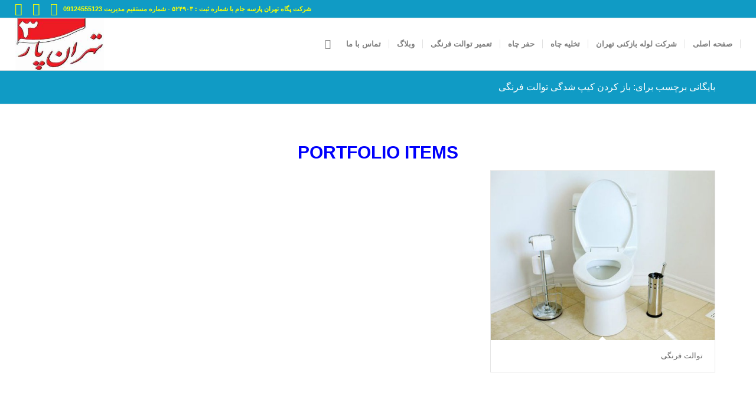

--- FILE ---
content_type: text/html; charset=UTF-8
request_url: https://lole-tehranparse.ir/tag/%D8%A8%D8%A7%D8%B2-%DA%A9%D8%B1%D8%AF%D9%86-%DA%A9%DB%8C%D9%BE-%D8%B4%D8%AF%DA%AF%DB%8C-%D8%AA%D9%88%D8%A7%D9%84%D8%AA-%D9%81%D8%B1%D9%86%DA%AF%DB%8C/
body_size: 11113
content:
<!DOCTYPE html><html dir="rtl" lang="fa-IR" class="html_stretched responsive av-preloader-disabled  html_header_top html_logo_left html_main_nav_header html_menu_right html_large html_header_sticky_disabled html_header_shrinking_disabled html_header_topbar_active html_mobile_menu_tablet html_header_searchicon html_content_align_center html_header_unstick_top_disabled html_header_stretch html_av-submenu-hidden html_av-submenu-display-click html_av-overlay-side html_av-overlay-side-classic html_av-submenu-clone html_entry_id_44 av-cookies-no-cookie-consent av-no-preview av-default-lightbox html_text_menu_active av-mobile-menu-switch-default"><head><meta charset="UTF-8" /><meta name="viewport" content="width=device-width, initial-scale=1"><meta name='robots' content='index, follow, max-image-preview:large, max-snippet:-1, max-video-preview:-1' /><link data-optimized="1" media="all" href="https://lole-tehranparse.ir/wp-content/litespeed/css/63f828267bcb962dd9d72779a8ca2bb0.css?ver=a2bb0" rel="stylesheet"><link data-optimized="1" media="screen" href="https://lole-tehranparse.ir/wp-content/litespeed/css/9541bb4c1ee5215d485102b5e570e7c0.css?ver=0e7c0" rel="stylesheet"><title>باز کردن کیپ شدگی توالت فرنگی - 09124555123- لوله بازکنی تخلیه چاه تهران پارسه</title><link rel="canonical" href="https://lole-tehranparse.ir/tag/باز-کردن-کیپ-شدگی-توالت-فرنگی/" /><meta property="og:locale" content="fa_IR" /><meta property="og:type" content="article" /><meta property="og:title" content="باز کردن کیپ شدگی توالت فرنگی - 09124555123- لوله بازکنی تخلیه چاه تهران پارسه" /><meta property="og:url" content="https://lole-tehranparse.ir/tag/باز-کردن-کیپ-شدگی-توالت-فرنگی/" /><meta property="og:site_name" content="لوله بازکنی تخلیه چاه تهران پارسه" /><meta property="og:image" content="https://lole-tehranparse.ir/wp-content/uploads/2016/08/لوله-بازکنی-تهران-101.jpg" /><meta property="og:image:width" content="482" /><meta property="og:image:height" content="259" /><meta property="og:image:type" content="image/jpeg" /><meta name="twitter:card" content="summary_large_image" /><meta name="twitter:site" content="@tehranparse" /> <script type="application/ld+json" class="yoast-schema-graph">{"@context":"https://schema.org","@graph":[{"@type":"CollectionPage","@id":"https://lole-tehranparse.ir/tag/%d8%a8%d8%a7%d8%b2-%da%a9%d8%b1%d8%af%d9%86-%da%a9%db%8c%d9%be-%d8%b4%d8%af%da%af%db%8c-%d8%aa%d9%88%d8%a7%d9%84%d8%aa-%d9%81%d8%b1%d9%86%da%af%db%8c/","url":"https://lole-tehranparse.ir/tag/%d8%a8%d8%a7%d8%b2-%da%a9%d8%b1%d8%af%d9%86-%da%a9%db%8c%d9%be-%d8%b4%d8%af%da%af%db%8c-%d8%aa%d9%88%d8%a7%d9%84%d8%aa-%d9%81%d8%b1%d9%86%da%af%db%8c/","name":"باز کردن کیپ شدگی توالت فرنگی - 09124555123- لوله بازکنی تخلیه چاه تهران پارسه","isPartOf":{"@id":"https://lole-tehranparse.ir/#website"},"primaryImageOfPage":{"@id":"https://lole-tehranparse.ir/tag/%d8%a8%d8%a7%d8%b2-%da%a9%d8%b1%d8%af%d9%86-%da%a9%db%8c%d9%be-%d8%b4%d8%af%da%af%db%8c-%d8%aa%d9%88%d8%a7%d9%84%d8%aa-%d9%81%d8%b1%d9%86%da%af%db%8c/#primaryimage"},"image":{"@id":"https://lole-tehranparse.ir/tag/%d8%a8%d8%a7%d8%b2-%da%a9%d8%b1%d8%af%d9%86-%da%a9%db%8c%d9%be-%d8%b4%d8%af%da%af%db%8c-%d8%aa%d9%88%d8%a7%d9%84%d8%aa-%d9%81%d8%b1%d9%86%da%af%db%8c/#primaryimage"},"thumbnailUrl":"https://lole-tehranparse.ir/wp-content/uploads/2016/08/459678_187.jpg","breadcrumb":{"@id":"https://lole-tehranparse.ir/tag/%d8%a8%d8%a7%d8%b2-%da%a9%d8%b1%d8%af%d9%86-%da%a9%db%8c%d9%be-%d8%b4%d8%af%da%af%db%8c-%d8%aa%d9%88%d8%a7%d9%84%d8%aa-%d9%81%d8%b1%d9%86%da%af%db%8c/#breadcrumb"},"inLanguage":"fa-IR"},{"@type":"ImageObject","inLanguage":"fa-IR","@id":"https://lole-tehranparse.ir/tag/%d8%a8%d8%a7%d8%b2-%da%a9%d8%b1%d8%af%d9%86-%da%a9%db%8c%d9%be-%d8%b4%d8%af%da%af%db%8c-%d8%aa%d9%88%d8%a7%d9%84%d8%aa-%d9%81%d8%b1%d9%86%da%af%db%8c/#primaryimage","url":"https://lole-tehranparse.ir/wp-content/uploads/2016/08/459678_187.jpg","contentUrl":"https://lole-tehranparse.ir/wp-content/uploads/2016/08/459678_187.jpg","width":500,"height":375,"caption":"لوله بازکنی اقدسیه"},{"@type":"BreadcrumbList","@id":"https://lole-tehranparse.ir/tag/%d8%a8%d8%a7%d8%b2-%da%a9%d8%b1%d8%af%d9%86-%da%a9%db%8c%d9%be-%d8%b4%d8%af%da%af%db%8c-%d8%aa%d9%88%d8%a7%d9%84%d8%aa-%d9%81%d8%b1%d9%86%da%af%db%8c/#breadcrumb","itemListElement":[{"@type":"ListItem","position":1,"name":"خانه","item":"https://lole-tehranparse.ir/%d8%aa%d8%ae%d9%84%db%8c%d9%87-%da%86%d8%a7%d9%87-%d9%84%d9%88%d9%84%d9%87-%d8%a8%d8%a7%d8%b2%da%a9%d9%86%db%8c/"},{"@type":"ListItem","position":2,"name":"باز کردن کیپ شدگی توالت فرنگی"}]},{"@type":"WebSite","@id":"https://lole-tehranparse.ir/#website","url":"https://lole-tehranparse.ir/","name":"لوله بازکنی تخلیه چاه تهران پارسه","description":"لوله بازکنی, تخلیه چاه تهران, حفر چاه, چاه بازکنی, لوله بازکنی سراسر تهران, کفتراشی شبانه روزی, ارزان فوری, تمام نقاط تهران","publisher":{"@id":"https://lole-tehranparse.ir/#organization"},"alternateName":"تخلیه چاه لوله بازکنی پارسه","potentialAction":[{"@type":"SearchAction","target":{"@type":"EntryPoint","urlTemplate":"https://lole-tehranparse.ir/?s={search_term_string}"},"query-input":{"@type":"PropertyValueSpecification","valueRequired":true,"valueName":"search_term_string"}}],"inLanguage":"fa-IR"},{"@type":"Organization","@id":"https://lole-tehranparse.ir/#organization","name":"پگاه تهران پارسه جام","url":"https://lole-tehranparse.ir/","logo":{"@type":"ImageObject","inLanguage":"fa-IR","@id":"https://lole-tehranparse.ir/#/schema/logo/image/","url":"https://lole-tehranparse.ir/wp-content/uploads/2022/02/لوگوی-قرمز-2.jpg","contentUrl":"https://lole-tehranparse.ir/wp-content/uploads/2022/02/لوگوی-قرمز-2.jpg","width":330,"height":330,"caption":"پگاه تهران پارسه جام"},"image":{"@id":"https://lole-tehranparse.ir/#/schema/logo/image/"},"sameAs":["https://www.facebook.com/loletehranparse/?ref=bookmarks","https://x.com/tehranparse","https://www.instagram.com/hosseinbodaghi63/","https://www.instagram.com/tehranparse/"]}]}</script> <link rel='dns-prefetch' href='//static.addtoany.com' /><link rel="alternate" type="application/rss+xml" title="لوله بازکنی تخلیه چاه تهران پارسه &raquo; خوراک" href="https://lole-tehranparse.ir/feed/" /><link rel="alternate" type="application/rss+xml" title="لوله بازکنی تخلیه چاه تهران پارسه &raquo; خوراک دیدگاه‌ها" href="https://lole-tehranparse.ir/comments/feed/" /><link rel="alternate" type="application/rss+xml" title="لوله بازکنی تخلیه چاه تهران پارسه &raquo; باز کردن کیپ شدگی توالت فرنگی خوراک برچسب" href="https://lole-tehranparse.ir/tag/%d8%a8%d8%a7%d8%b2-%da%a9%d8%b1%d8%af%d9%86-%da%a9%db%8c%d9%be-%d8%b4%d8%af%da%af%db%8c-%d8%aa%d9%88%d8%a7%d9%84%d8%aa-%d9%81%d8%b1%d9%86%da%af%db%8c/feed/" /><style id='core-block-supports-inline-css' type='text/css'>.wp-container-core-buttons-is-layout-8cf370e7{flex-direction:column;align-items:flex-start;}.wp-container-core-columns-is-layout-9d6595d7{flex-wrap:nowrap;}
/*# sourceURL=core-block-supports-inline-css */</style> <script type="text/javascript" src="https://lole-tehranparse.ir/wp-includes/js/jquery/jquery.min.js" id="jquery-core-js"></script> <script data-optimized="1" type="text/javascript" id="addtoany-core-js-before" src="[data-uri]" defer></script> <script data-optimized="1" type="text/javascript" defer src="https://lole-tehranparse.ir/wp-content/litespeed/js/443bab7be7b27fd51645b533f712b61e.js?ver=2b61e" id="addtoany-core-js"></script> <link rel="https://api.w.org/" href="https://lole-tehranparse.ir/wp-json/" /><link rel="alternate" title="JSON" type="application/json" href="https://lole-tehranparse.ir/wp-json/wp/v2/tags/793" /><link rel="EditURI" type="application/rsd+xml" title="RSD" href="https://lole-tehranparse.ir/xmlrpc.php?rsd" /><meta name="generator" content="WordPress 6.9" /><link rel="profile" href="https://gmpg.org/xfn/11" /><link rel="alternate" type="application/rss+xml" title="لوله بازکنی تخلیه چاه تهران پارسه RSS2 Feed" href="https://lole-tehranparse.ir/feed/" /><link rel="pingback" href="https://lole-tehranparse.ir/xmlrpc.php" /> <!--[if lt IE 9]><script src="https://lole-tehranparse.ir/wp-content/themes/enfold/js/html5shiv.js"></script><![endif]--><link rel="icon" href="https://lole-tehranparse.ir/wp-content/uploads/2022/02/favicons.jpg" type="image/x-icon"><link rel="icon" href="https://lole-tehranparse.ir/wp-content/uploads/2022/02/cropped-لوگوی-قرمز-2-32x32.jpg" sizes="32x32" /><link rel="icon" href="https://lole-tehranparse.ir/wp-content/uploads/2022/02/cropped-لوگوی-قرمز-2-192x192.jpg" sizes="192x192" /><link rel="apple-touch-icon" href="https://lole-tehranparse.ir/wp-content/uploads/2022/02/cropped-لوگوی-قرمز-2-180x180.jpg" /><meta name="msapplication-TileImage" content="https://lole-tehranparse.ir/wp-content/uploads/2022/02/cropped-لوگوی-قرمز-2-270x270.jpg" /> <script data-optimized="1" src="https://lole-tehranparse.ir/wp-content/litespeed/js/37e1aaf0d0457b7a502278821ca71c5f.js?ver=71c5f" defer data-deferred="1"></script></head><body data-rsssl=1 id="top" class="rtl archive tag tag-793 wp-theme-enfold stretched rtl_columns av-curtain-numeric arial-websave arial  avia-responsive-images-support" itemscope="itemscope" itemtype="https://schema.org/WebPage" ><div id='wrap_all'><header id='header' class='all_colors header_color light_bg_color  av_header_top av_logo_left av_main_nav_header av_menu_right av_large av_header_sticky_disabled av_header_shrinking_disabled av_header_stretch av_mobile_menu_tablet av_header_searchicon av_header_unstick_top_disabled av_seperator_small_border av_bottom_nav_disabled  av_alternate_logo_active'  data-av_shrink_factor='50' role="banner" itemscope="itemscope" itemtype="https://schema.org/WPHeader" ><div id='header_meta' class='container_wrap container_wrap_meta  av_icon_active_left av_extra_header_active av_phone_active_left av_entry_id_44'><div class='container'><ul class='noLightbox social_bookmarks icon_count_3'><li class='social_bookmarks_facebook av-social-link-facebook social_icon_1'><a target="_blank" aria-label="Link to Facebook" href="https://www.facebook.com/loletehranparse/" aria-hidden="false" data-av_icon="" data-av_iconfont="entypo-fontello" title="Facebook" data-wpel-link="external" rel="nofollow noopener noreferrer"><span class='avia_hidden_link_text'>Facebook</span></a></li><li class='social_bookmarks_twitter av-social-link-twitter social_icon_2'><a target="_blank" aria-label="Link to X" href="https://twitter.com/tehranparse/" aria-hidden="false" data-av_icon="" data-av_iconfont="entypo-fontello" title="X" data-wpel-link="external" rel="nofollow noopener noreferrer"><span class='avia_hidden_link_text'>X</span></a></li><li class='social_bookmarks_instagram av-social-link-instagram social_icon_3'><a target="_blank" aria-label="Link to Instagram" href="https://instagram.com/_u/hosseinbodaghi63" aria-hidden="false" data-av_icon="" data-av_iconfont="entypo-fontello" title="Instagram" data-wpel-link="external" rel="nofollow noopener noreferrer"><span class='avia_hidden_link_text'>Instagram</span></a></li></ul><div class='phone-info '><div>شرکت پگاه تهران پارسه جام با شماره ثبت : ۵۲۴۹۰۳    -    شماره مستقیم مدیریت 09124555123</div></div></div></div><div  id='header_main' class='container_wrap container_wrap_logo'><div class='container av-logo-container'><div class='inner-container'><span class='logo avia-standard-logo'><a href='https://lole-tehranparse.ir/' class='' aria-label='تهران-پارسه-2' title='تهران-پارسه-2'><img src="https://lole-tehranparse.ir/wp-content/uploads/2022/02/تهران-پارسه-2.jpg" height="100" width="300" alt='لوله بازکنی تخلیه چاه تهران پارسه' title='تهران-پارسه-2' /></a></span><nav class='main_menu' data-selectname='انتخاب برگه'  role="navigation" itemscope="itemscope" itemtype="https://schema.org/SiteNavigationElement" ><div class="avia-menu av-main-nav-wrap"><ul role="menu" class="menu av-main-nav" id="avia-menu"><li role="menuitem" id="menu-item-3901" class="menu-item menu-item-type-post_type menu-item-object-page menu-item-home menu-item-top-level menu-item-top-level-1"><a title="تخلیه چاه لوله بازکنی" href="https://lole-tehranparse.ir/" itemprop="url" tabindex="0" data-wpel-link="internal"><span class="avia-bullet"></span><span class="avia-menu-text">صفحه اصلی</span><span class="avia-menu-fx"><span class="avia-arrow-wrap"><span class="avia-arrow"></span></span></span></a></li><li role="menuitem" id="menu-item-1776" class="menu-item menu-item-type-post_type menu-item-object-page menu-item-has-children menu-item-top-level menu-item-top-level-2"><a href="https://lole-tehranparse.ir/lole-bazkoni/" itemprop="url" tabindex="0" data-wpel-link="internal"><span class="avia-bullet"></span><span class="avia-menu-text">شرکت لوله بازکنی تهران</span><span class="avia-menu-fx"><span class="avia-arrow-wrap"><span class="avia-arrow"></span></span></span></a><ul class="sub-menu"><li role="menuitem" id="menu-item-1777" class="menu-item menu-item-type-post_type menu-item-object-page"><a href="https://lole-tehranparse.ir/%d8%b1%d9%81%d8%b9-%da%af%d8%b1%d9%81%d8%aa%da%af%db%8c-%d8%aa%d9%88%d8%a7%d9%84%d8%aa-%d9%81%d8%b1%d9%86%da%af%db%8c/" itemprop="url" tabindex="0" data-wpel-link="internal"><span class="avia-bullet"></span><span class="avia-menu-text">رفع گرفتگی توالت فرنگی</span></a></li><li role="menuitem" id="menu-item-1800" class="menu-item menu-item-type-post_type menu-item-object-page menu-item-has-children"><a href="https://lole-tehranparse.ir/%d9%84%d9%88%d9%84%d9%87-%d8%a8%d8%a7%d8%b2%da%a9%d9%86%db%8c-%d8%b4%d9%85%d8%a7%d9%84-%d8%aa%d9%87%d8%b1%d8%a7%d9%86/" itemprop="url" tabindex="0" data-wpel-link="internal"><span class="avia-bullet"></span><span class="avia-menu-text">لوله بازکنی شمال تهران</span></a><ul class="sub-menu"><li role="menuitem" id="menu-item-1784" class="menu-item menu-item-type-post_type menu-item-object-page"><a href="https://lole-tehranparse.ir/%d9%84%d9%88%d9%84%d9%87-%d8%a8%d8%a7%d8%b2%da%a9%d9%86%db%8c-%d8%a7%d9%82%d8%af%d8%b3%db%8c%d9%87/" itemprop="url" tabindex="0" data-wpel-link="internal"><span class="avia-bullet"></span><span class="avia-menu-text">لوله بازکنی اقدسیه</span></a></li><li role="menuitem" id="menu-item-1785" class="menu-item menu-item-type-post_type menu-item-object-page"><a href="https://lole-tehranparse.ir/%d9%84%d9%88%d9%84%d9%87-%d8%a8%d8%a7%d8%b2%da%a9%d9%86%db%8c-%d9%be%d8%a7%d8%b1%da%a9-%d9%88%db%8c/" itemprop="url" tabindex="0" data-wpel-link="internal"><span class="avia-bullet"></span><span class="avia-menu-text">لوله بازکنی پارک وی</span></a></li><li role="menuitem" id="menu-item-1787" class="menu-item menu-item-type-post_type menu-item-object-page"><a href="https://lole-tehranparse.ir/%d9%84%d9%88%d9%84%d9%87-%d8%a8%d8%a7%d8%b2%da%a9%d9%86%db%8c-%d8%aa%d8%ac%d8%b1%db%8c%d8%b4/" itemprop="url" tabindex="0" data-wpel-link="internal"><span class="avia-bullet"></span><span class="avia-menu-text">لوله بازکنی تجریش</span></a></li><li role="menuitem" id="menu-item-1788" class="menu-item menu-item-type-post_type menu-item-object-page"><a href="https://lole-tehranparse.ir/%d9%84%d9%88%d9%84%d9%87-%d8%a8%d8%a7%d8%b2%da%a9%d9%86%db%8c-%d8%ac%d8%b1%d8%af%d9%86/" itemprop="url" tabindex="0" data-wpel-link="internal"><span class="avia-bullet"></span><span class="avia-menu-text">لوله بازکنی جردن</span></a></li><li role="menuitem" id="menu-item-1789" class="menu-item menu-item-type-post_type menu-item-object-page"><a href="https://lole-tehranparse.ir/%d9%84%d9%88%d9%84%d9%87-%d8%a8%d8%a7%d8%b2%da%a9%d9%86%db%8c-%d8%af%d8%b1%d8%a8%d9%86%d8%af/" itemprop="url" tabindex="0" data-wpel-link="internal"><span class="avia-bullet"></span><span class="avia-menu-text">لوله بازکنی دربند</span></a></li><li role="menuitem" id="menu-item-1790" class="menu-item menu-item-type-post_type menu-item-object-page"><a href="https://lole-tehranparse.ir/%d9%84%d9%88%d9%84%d9%87-%d8%a8%d8%a7%d8%b2%da%a9%d9%86%db%8c-%d8%b2%d8%b9%d9%81%d8%b1%d8%a7%d9%86%db%8c%d9%87/" itemprop="url" tabindex="0" data-wpel-link="internal"><span class="avia-bullet"></span><span class="avia-menu-text">لوله بازکنی زعفرانیه</span></a></li><li role="menuitem" id="menu-item-1791" class="menu-item menu-item-type-post_type menu-item-object-page"><a href="https://lole-tehranparse.ir/%d9%84%d9%88%d9%84%d9%87-%d8%a8%d8%a7%d8%b2%da%a9%d9%86%db%8c-%d8%b4%d8%b1%db%8c%d8%b9%d8%aa%db%8c/" itemprop="url" tabindex="0" data-wpel-link="internal"><span class="avia-bullet"></span><span class="avia-menu-text">لوله بازکنی شریعتی</span></a></li><li role="menuitem" id="menu-item-1812" class="menu-item menu-item-type-post_type menu-item-object-page"><a href="https://lole-tehranparse.ir/%d9%84%d9%88%d9%84%d9%87-%d8%a8%d8%a7%d8%b2%da%a9%d9%86%db%8c-%d9%81%d8%b1%d9%85%d8%a7%d9%86%db%8c%d9%87/" itemprop="url" tabindex="0" data-wpel-link="internal"><span class="avia-bullet"></span><span class="avia-menu-text">لوله بازکنی فرمانیه</span></a></li><li role="menuitem" id="menu-item-1815" class="menu-item menu-item-type-post_type menu-item-object-page"><a href="https://lole-tehranparse.ir/%d9%84%d9%88%d9%84%d9%87-%d8%a8%d8%a7%d8%b2%da%a9%d9%86%db%8c-%d9%86%db%8c%d8%a7%d9%88%d8%b1%d8%a7%d9%86/" itemprop="url" tabindex="0" data-wpel-link="internal"><span class="avia-bullet"></span><span class="avia-menu-text">لوله بازکنی نیاوران</span></a></li><li role="menuitem" id="menu-item-1813" class="menu-item menu-item-type-post_type menu-item-object-page"><a href="https://lole-tehranparse.ir/%d9%84%d9%88%d9%84%d9%87-%d8%a8%d8%a7%d8%b2%da%a9%d9%86%db%8c-%d9%82%db%8c%d8%b7%d8%b1%db%8c%d9%87/" itemprop="url" tabindex="0" data-wpel-link="internal"><span class="avia-bullet"></span><span class="avia-menu-text">لوله بازکنی قیطریه</span></a></li><li role="menuitem" id="menu-item-1814" class="menu-item menu-item-type-post_type menu-item-object-page"><a href="https://lole-tehranparse.ir/%d9%84%d9%88%d9%84%d9%87-%d8%a8%d8%a7%d8%b2%da%a9%d9%86%db%8c-%d9%85%d9%84%d8%a7%d8%b5%d8%af%d8%b1%d8%a7/" itemprop="url" tabindex="0" data-wpel-link="internal"><span class="avia-bullet"></span><span class="avia-menu-text">لوله بازکنی ملاصدرا</span></a></li><li role="menuitem" id="menu-item-1816" class="menu-item menu-item-type-post_type menu-item-object-page"><a href="https://lole-tehranparse.ir/%d9%84%d9%88%d9%84%d9%87-%d8%a8%d8%a7%d8%b2%da%a9%d9%86%db%8c-%d9%88%d9%84%d9%86%d8%ac%da%a9/" itemprop="url" tabindex="0" data-wpel-link="internal"><span class="avia-bullet"></span><span class="avia-menu-text">لوله بازکنی ولنجک</span></a></li><li role="menuitem" id="menu-item-1817" class="menu-item menu-item-type-post_type menu-item-object-page"><a href="https://lole-tehranparse.ir/%d9%84%d9%88%d9%84%d9%87-%d8%a8%d8%a7%d8%b2%da%a9%d9%86%db%8c-%d9%88%d9%84%db%8c%d8%b9%d8%b5%d8%b1/" itemprop="url" tabindex="0" data-wpel-link="internal"><span class="avia-bullet"></span><span class="avia-menu-text">لوله بازکنی ولیعصر</span></a></li></ul></li><li role="menuitem" id="menu-item-1779" class="menu-item menu-item-type-post_type menu-item-object-page menu-item-has-children"><a href="https://lole-tehranparse.ir/lolebazkoni-sharghe-tehran/" itemprop="url" tabindex="0" data-wpel-link="internal"><span class="avia-bullet"></span><span class="avia-menu-text">لوله بازکنی شرق تهران</span></a><ul class="sub-menu"><li role="menuitem" id="menu-item-1808" class="menu-item menu-item-type-post_type menu-item-object-page"><a href="https://lole-tehranparse.ir/%d9%84%d9%88%d9%84%d9%87-%d8%a8%d8%a7%d8%b2%da%a9%d9%86%db%8c-%d9%81%d8%b1%d8%ac%d8%a7%d9%85/" itemprop="url" tabindex="0" data-wpel-link="internal"><span class="avia-bullet"></span><span class="avia-menu-text">لوله بازکنی فرجام</span></a></li><li role="menuitem" id="menu-item-1809" class="menu-item menu-item-type-post_type menu-item-object-page"><a href="https://lole-tehranparse.ir/%d9%84%d9%88%d9%84%d9%87-%d8%a8%d8%a7%d8%b2%da%a9%d9%86%db%8c-%d9%86%d8%a7%d8%b1%d9%85%da%a9/" itemprop="url" tabindex="0" data-wpel-link="internal"><span class="avia-bullet"></span><span class="avia-menu-text">لوله بازکنی نارمک</span></a></li><li role="menuitem" id="menu-item-1810" class="menu-item menu-item-type-post_type menu-item-object-page"><a href="https://lole-tehranparse.ir/%d9%84%d9%88%d9%84%d9%87-%d8%a8%d8%a7%d8%b2%da%a9%d9%86%db%8c-%d9%86%d8%b8%d8%a7%d9%85-%d8%a2%d8%a8%d8%a7%d8%af/" itemprop="url" tabindex="0" data-wpel-link="internal"><span class="avia-bullet"></span><span class="avia-menu-text">لوله بازکنی نظام آباد</span></a></li><li role="menuitem" id="menu-item-1811" class="menu-item menu-item-type-post_type menu-item-object-page"><a href="https://lole-tehranparse.ir/%d9%84%d9%88%d9%84%d9%87-%d8%a8%d8%a7%d8%b2%da%a9%d9%86%db%8c-%d9%86%db%8c%d8%b1%d9%88%db%8c-%d9%87%d9%88%d8%a7%db%8c%db%8c/" itemprop="url" tabindex="0" data-wpel-link="internal"><span class="avia-bullet"></span><span class="avia-menu-text">لوله بازکنی نیروی هوایی</span></a></li><li role="menuitem" id="menu-item-1780" class="menu-item menu-item-type-post_type menu-item-object-page"><a href="https://lole-tehranparse.ir/%d9%84%d9%88%d9%84%d9%87-%d8%a8%d8%a7%d8%b2%da%a9%d9%86%db%8c-%d9%be%db%8c%d8%b1%d9%88%d8%b2%db%8c/" itemprop="url" tabindex="0" data-wpel-link="internal"><span class="avia-bullet"></span><span class="avia-menu-text">لوله بازکنی پیروزی</span></a></li><li role="menuitem" id="menu-item-1781" class="menu-item menu-item-type-post_type menu-item-object-page"><a href="https://lole-tehranparse.ir/%d9%84%d9%88%d9%84%d9%87-%d8%a8%d8%a7%d8%b2%da%a9%d9%86%db%8c-%d8%aa%d9%87%d8%b1%d8%a7%d9%86-%d9%86%d9%88/" itemprop="url" tabindex="0" data-wpel-link="internal"><span class="avia-bullet"></span><span class="avia-menu-text">لوله بازکنی تهران نو</span></a></li><li role="menuitem" id="menu-item-1782" class="menu-item menu-item-type-post_type menu-item-object-page"><a href="https://lole-tehranparse.ir/chahbazkoni-tehranpars/" itemprop="url" tabindex="0" data-wpel-link="internal"><span class="avia-bullet"></span><span class="avia-menu-text">لوله بازکنی تهرانپارس</span></a></li><li role="menuitem" id="menu-item-8600" class="menu-item menu-item-type-post_type menu-item-object-page"><a href="https://lole-tehranparse.ir/%da%86%d8%a7%d9%87-%d8%a8%d8%a7%d8%b2%da%a9%d9%86%db%8c-%d8%b3%d8%a8%d9%84%d8%a7%d9%86/" itemprop="url" tabindex="0" data-wpel-link="internal"><span class="avia-bullet"></span><span class="avia-menu-text">چاه بازکنی سبلان</span></a></li><li role="menuitem" id="menu-item-8659" class="menu-item menu-item-type-post_type menu-item-object-page"><a href="https://lole-tehranparse.ir/%d9%84%d9%88%d9%84%d9%87-%d8%a8%d8%a7%d8%b2%da%a9%d9%86%db%8c-%d9%84%d9%88%db%8c%d8%b2%d8%a7%d9%86/" itemprop="url" tabindex="0" data-wpel-link="internal"><span class="avia-bullet"></span><span class="avia-menu-text">لوله بازکنی لویزان</span></a></li></ul></li><li role="menuitem" id="menu-item-1801" class="menu-item menu-item-type-post_type menu-item-object-page menu-item-has-children"><a href="https://lole-tehranparse.ir/%d9%84%d9%88%d9%84%d9%87-%d8%a8%d8%a7%d8%b2%da%a9%d9%86%db%8c-%d8%ba%d8%b1%d8%a8-%d8%aa%d9%87%d8%b1%d8%a7%d9%86/" itemprop="url" tabindex="0" data-wpel-link="internal"><span class="avia-bullet"></span><span class="avia-menu-text">لوله بازکنی غرب تهران</span></a><ul class="sub-menu"><li role="menuitem" id="menu-item-1795" class="menu-item menu-item-type-post_type menu-item-object-page"><a href="https://lole-tehranparse.ir/%d9%84%d9%88%d9%84%d9%87-%d8%a8%d8%a7%d8%b2%da%a9%d9%86%db%8c-%d9%be%d9%88%d9%86%da%a9/" itemprop="url" tabindex="0" data-wpel-link="internal"><span class="avia-bullet"></span><span class="avia-menu-text">لوله بازکنی پونک</span></a></li><li role="menuitem" id="menu-item-1797" class="menu-item menu-item-type-post_type menu-item-object-page"><a href="https://lole-tehranparse.ir/%da%86%d8%a7%d9%87-%d8%a8%d8%a7%d8%b2%da%a9%d9%86%db%8c-%d8%b3%d8%b9%d8%a7%d8%af%d8%aa-%d8%a2%d8%a8%d8%a7%d8%af/" itemprop="url" tabindex="0" data-wpel-link="internal"><span class="avia-bullet"></span><span class="avia-menu-text">لوله بازکنی سعادت آباد</span></a></li><li role="menuitem" id="menu-item-1796" class="menu-item menu-item-type-post_type menu-item-object-page"><a href="https://lole-tehranparse.ir/%d9%84%d9%88%d9%84%d9%87-%d8%a8%d8%a7%d8%b2%da%a9%d9%86%db%8c-%d8%ac%d9%86%d8%aa-%d8%a2%d8%a8%d8%a7%d8%af/" itemprop="url" tabindex="0" data-wpel-link="internal"><span class="avia-bullet"></span><span class="avia-menu-text">لوله بازکنی جنت آباد</span></a></li><li role="menuitem" id="menu-item-1803" class="menu-item menu-item-type-post_type menu-item-object-page"><a href="https://lole-tehranparse.ir/%d9%84%d9%88%d9%84%d9%87-%d8%a8%d8%a7%d8%b2%da%a9%d9%86%db%8c-%d8%b4%d9%87%d8%b1%da%a9-%d8%ba%d8%b1%d8%a8/" itemprop="url" tabindex="0" data-wpel-link="internal"><span class="avia-bullet"></span><span class="avia-menu-text">لوله بازکنی شهرک غرب</span></a></li></ul></li><li role="menuitem" id="menu-item-1802" class="menu-item menu-item-type-post_type menu-item-object-page menu-item-has-children"><a href="https://lole-tehranparse.ir/%d9%84%d9%88%d9%84%d9%87-%d8%a8%d8%a7%d8%b2%da%a9%d9%86%db%8c-%d9%85%d8%b1%da%a9%d8%b2-%d8%aa%d9%87%d8%b1%d8%a7%d9%86/" itemprop="url" tabindex="0" data-wpel-link="internal"><span class="avia-bullet"></span><span class="avia-menu-text">لوله بازکنی مرکز تهران</span></a><ul class="sub-menu"><li role="menuitem" id="menu-item-1805" class="menu-item menu-item-type-post_type menu-item-object-page"><a href="https://lole-tehranparse.ir/%d9%84%d9%88%d9%84%d9%87-%d8%a8%d8%a7%d8%b2%da%a9%d9%86%db%8c-%d8%b9%d8%a8%d8%a7%d8%b3-%d8%a2%d8%a8%d8%a7%d8%af/" itemprop="url" tabindex="0" data-wpel-link="internal"><span class="avia-bullet"></span><span class="avia-menu-text">لوله بازکنی عباس آباد</span></a></li><li role="menuitem" id="menu-item-1804" class="menu-item menu-item-type-post_type menu-item-object-page"><a href="https://lole-tehranparse.ir/%d9%84%d9%88%d9%84%d9%87-%d8%a8%d8%a7%d8%b2%da%a9%d9%86%db%8c-%d8%b7%d8%a7%d9%84%d9%82%d8%a7%d9%86%db%8c/" itemprop="url" tabindex="0" data-wpel-link="internal"><span class="avia-bullet"></span><span class="avia-menu-text">لوله بازکنی طالقانی</span></a></li><li role="menuitem" id="menu-item-1806" class="menu-item menu-item-type-post_type menu-item-object-page"><a href="https://lole-tehranparse.ir/%d9%84%d9%88%d9%84%d9%87-%d8%a8%d8%a7%d8%b2%da%a9%d9%86%db%8c-%d9%87%d9%81%d8%aa-%d8%aa%db%8c%d8%b1/" itemprop="url" tabindex="0" data-wpel-link="internal"><span class="avia-bullet"></span><span class="avia-menu-text">لوله بازکنی هفت تیر</span></a></li><li role="menuitem" id="menu-item-1807" class="menu-item menu-item-type-post_type menu-item-object-page"><a href="https://lole-tehranparse.ir/%d9%84%d9%88%d9%84%d9%87-%d8%a8%d8%a7%d8%b2%da%a9%d9%86%db%8c-%db%8c%d9%88%d8%b3%d9%81-%d8%a2%d8%a8%d8%a7%d8%af/" itemprop="url" tabindex="0" data-wpel-link="internal"><span class="avia-bullet"></span><span class="avia-menu-text">لوله بازکنی یوسف آباد</span></a></li><li role="menuitem" id="menu-item-1792" class="menu-item menu-item-type-post_type menu-item-object-page"><a href="https://lole-tehranparse.ir/%d9%84%d9%88%d9%84%d9%87-%d8%a8%d8%a7%d8%b2%da%a9%d9%86%db%8c-%d8%a7%d9%86%d9%82%d9%84%d8%a7%d8%a8/" itemprop="url" tabindex="0" data-wpel-link="internal"><span class="avia-bullet"></span><span class="avia-menu-text">لوله بازکنی انقلاب</span></a></li><li role="menuitem" id="menu-item-1793" class="menu-item menu-item-type-post_type menu-item-object-page"><a href="https://lole-tehranparse.ir/%d9%84%d9%88%d9%84%d9%87-%d8%a8%d8%a7%d8%b2%da%a9%d9%86%db%8c-%d8%a8%d9%87%d8%b4%d8%aa%db%8c/" itemprop="url" tabindex="0" data-wpel-link="internal"><span class="avia-bullet"></span><span class="avia-menu-text">لوله بازکنی بهشتی</span></a></li><li role="menuitem" id="menu-item-1794" class="menu-item menu-item-type-post_type menu-item-object-page"><a href="https://lole-tehranparse.ir/%d9%84%d9%88%d9%84%d9%87-%d8%a8%d8%a7%d8%b2%da%a9%d9%86%db%8c-%d8%b3%d9%87%d8%b1%d9%88%d8%b1%d8%af%db%8c/" itemprop="url" tabindex="0" data-wpel-link="internal"><span class="avia-bullet"></span><span class="avia-menu-text">لوله بازکنی سهروردی</span></a></li><li role="menuitem" id="menu-item-3713" class="menu-item menu-item-type-post_type menu-item-object-page"><a href="https://lole-tehranparse.ir/%d9%84%d9%88%d9%84%d9%87-%d8%a8%d8%a7%d8%b2%da%a9%d9%86%db%8c-%d9%85%d8%b7%d9%87%d8%b1%db%8c/" itemprop="url" tabindex="0" data-wpel-link="internal"><span class="avia-bullet"></span><span class="avia-menu-text">لوله بازکنی مطهری</span></a></li></ul></li><li role="menuitem" id="menu-item-1799" class="menu-item menu-item-type-post_type menu-item-object-page"><a href="https://lole-tehranparse.ir/%d9%84%d9%88%d9%84%d9%87-%da%a9%d8%b4%db%8c-%d8%b3%d8%a7%d8%ae%d8%aa%d9%85%d8%a7%d9%86/" itemprop="url" tabindex="0" data-wpel-link="internal"><span class="avia-bullet"></span><span class="avia-menu-text">لوله کشی آب و فاضلاب ساختمان</span></a></li></ul></li><li role="menuitem" id="menu-item-1749" class="menu-item menu-item-type-post_type menu-item-object-page menu-item-has-children menu-item-top-level menu-item-top-level-3"><a href="https://lole-tehranparse.ir/takhlie-chah/" itemprop="url" tabindex="0" data-wpel-link="internal"><span class="avia-bullet"></span><span class="avia-menu-text">تخلیه چاه</span><span class="avia-menu-fx"><span class="avia-arrow-wrap"><span class="avia-arrow"></span></span></span></a><ul class="sub-menu"><li role="menuitem" id="menu-item-1775" class="menu-item menu-item-type-post_type menu-item-object-page"><a href="https://lole-tehranparse.ir/layrobi/" itemprop="url" tabindex="0" data-wpel-link="internal"><span class="avia-bullet"></span><span class="avia-menu-text">لایروبی چاه فاضلاب</span></a></li><li role="menuitem" id="menu-item-3432" class="menu-item menu-item-type-post_type menu-item-object-post"><a href="https://lole-tehranparse.ir/takhliechahe-tehran/" itemprop="url" tabindex="0" data-wpel-link="internal"><span class="avia-bullet"></span><span class="avia-menu-text">تخلیه چاه تهران</span></a></li><li role="menuitem" id="menu-item-1750" class="menu-item menu-item-type-post_type menu-item-object-page menu-item-has-children"><a href="https://lole-tehranparse.ir/takhliechahe-sharghe-tehran/" itemprop="url" tabindex="0" data-wpel-link="internal"><span class="avia-bullet"></span><span class="avia-menu-text">تخلیه چاه شرق تهران</span></a><ul class="sub-menu"><li role="menuitem" id="menu-item-1751" class="menu-item menu-item-type-post_type menu-item-object-page"><a href="https://lole-tehranparse.ir/takhliechahe-tehranpars/" itemprop="url" tabindex="0" data-wpel-link="internal"><span class="avia-bullet"></span><span class="avia-menu-text">تخلیه چاه تهرانپارس</span></a></li><li role="menuitem" id="menu-item-1752" class="menu-item menu-item-type-post_type menu-item-object-page"><a href="https://lole-tehranparse.ir/takhliechahe-hakimieh/" itemprop="url" tabindex="0" data-wpel-link="internal"><span class="avia-bullet"></span><span class="avia-menu-text">تخلیه چاه حکیمیه</span></a></li><li role="menuitem" id="menu-item-1753" class="menu-item menu-item-type-post_type menu-item-object-page"><a href="https://lole-tehranparse.ir/takhliechahe-resalat/" itemprop="url" tabindex="0" data-wpel-link="internal"><span class="avia-bullet"></span><span class="avia-menu-text">تخلیه چاه رسالت</span></a></li><li role="menuitem" id="menu-item-1754" class="menu-item menu-item-type-post_type menu-item-object-page"><a href="https://lole-tehranparse.ir/%d8%aa%d8%ae%d9%84%db%8c%d9%87-%da%86%d8%a7%d9%87-%d9%86%d8%a7%d8%b1%d9%85%da%a9/" itemprop="url" tabindex="0" data-wpel-link="internal"><span class="avia-bullet"></span><span class="avia-menu-text">تخلیه چاه نارمک</span></a></li></ul></li><li role="menuitem" id="menu-item-1755" class="menu-item menu-item-type-post_type menu-item-object-page menu-item-has-children"><a href="https://lole-tehranparse.ir/takhliechahe-shomale-tehran/" itemprop="url" tabindex="0" data-wpel-link="internal"><span class="avia-bullet"></span><span class="avia-menu-text">تخلیه چاه شمال تهران</span></a><ul class="sub-menu"><li role="menuitem" id="menu-item-1757" class="menu-item menu-item-type-post_type menu-item-object-page"><a href="https://lole-tehranparse.ir/%d8%aa%d8%ae%d9%84%db%8c%d9%87-%da%86%d8%a7%d9%87-%d8%af%d8%b1%d8%a8%d9%86%d8%af/" itemprop="url" tabindex="0" data-wpel-link="internal"><span class="avia-bullet"></span><span class="avia-menu-text">تخلیه چاه دربند</span></a></li><li role="menuitem" id="menu-item-1758" class="menu-item menu-item-type-post_type menu-item-object-page"><a href="https://lole-tehranparse.ir/%d8%aa%d8%ae%d9%84%db%8c%d9%87-%da%86%d8%a7%d9%87-%d8%b2%d8%b9%d9%81%d8%b1%d8%a7%d9%86%db%8c%d9%87/" itemprop="url" tabindex="0" data-wpel-link="internal"><span class="avia-bullet"></span><span class="avia-menu-text">تخلیه چاه زعفرانیه</span></a></li><li role="menuitem" id="menu-item-1828" class="menu-item menu-item-type-post_type menu-item-object-post"><a href="https://lole-tehranparse.ir/%d8%aa%d8%ae%d9%84%db%8c%d9%87-%da%86%d8%a7%d9%87-%d9%be%d8%a7%d8%b3%d8%af%d8%a7%d8%b1%d8%a7%d9%86/" itemprop="url" tabindex="0" data-wpel-link="internal"><span class="avia-bullet"></span><span class="avia-menu-text">تخلیه چاه پاسداران</span></a></li><li role="menuitem" id="menu-item-1759" class="menu-item menu-item-type-post_type menu-item-object-page"><a href="https://lole-tehranparse.ir/%d8%aa%d8%ae%d9%84%db%8c%d9%87-%da%86%d8%a7%d9%87-%d9%81%d8%b1%d9%85%d8%a7%d9%86%db%8c%d9%87/" itemprop="url" tabindex="0" data-wpel-link="internal"><span class="avia-bullet"></span><span class="avia-menu-text">تخلیه چاه فرمانیه</span></a></li><li role="menuitem" id="menu-item-1760" class="menu-item menu-item-type-post_type menu-item-object-page"><a href="https://lole-tehranparse.ir/%d8%aa%d8%ae%d9%84%db%8c%d9%87-%da%86%d8%a7%d9%87-%d9%86%db%8c%d8%a7%d9%88%d8%b1%d8%a7%d9%86/" itemprop="url" tabindex="0" data-wpel-link="internal"><span class="avia-bullet"></span><span class="avia-menu-text">تخلیه چاه نیاوران</span></a></li><li role="menuitem" id="menu-item-1761" class="menu-item menu-item-type-post_type menu-item-object-page"><a href="https://lole-tehranparse.ir/%d8%aa%d8%ae%d9%84%db%8c%d9%87-%da%86%d8%a7%d9%87-%d9%88%d9%84%d9%86%d8%ac%da%a9/" itemprop="url" tabindex="0" data-wpel-link="internal"><span class="avia-bullet"></span><span class="avia-menu-text">تخلیه چاه ولنجک</span></a></li><li role="menuitem" id="menu-item-1762" class="menu-item menu-item-type-post_type menu-item-object-page"><a href="https://lole-tehranparse.ir/takhliechahe-valieasr/" itemprop="url" tabindex="0" data-wpel-link="internal"><span class="avia-bullet"></span><span class="avia-menu-text">تخلیه چاه ولیعصر</span></a></li></ul></li><li role="menuitem" id="menu-item-1763" class="menu-item menu-item-type-post_type menu-item-object-page menu-item-has-children"><a href="https://lole-tehranparse.ir/takhliechahe-gharbe-tehran/" itemprop="url" tabindex="0" data-wpel-link="internal"><span class="avia-bullet"></span><span class="avia-menu-text">تخلیه چاه غرب تهران</span></a><ul class="sub-menu"><li role="menuitem" id="menu-item-1764" class="menu-item menu-item-type-post_type menu-item-object-page"><a href="https://lole-tehranparse.ir/%d8%aa%d8%ae%d9%84%db%8c%d9%87-%da%86%d8%a7%d9%87-%d8%a7%d8%b4%d8%b1%d9%81%db%8c-%d8%a7%d8%b5%d9%81%d9%87%d8%a7%d9%86%db%8c/" itemprop="url" tabindex="0" data-wpel-link="internal"><span class="avia-bullet"></span><span class="avia-menu-text">تخلیه چاه اشرفی اصفهانی</span></a></li><li role="menuitem" id="menu-item-1765" class="menu-item menu-item-type-post_type menu-item-object-page"><a href="https://lole-tehranparse.ir/%d8%aa%d8%ae%d9%84%db%8c%d9%87-%da%86%d8%a7%d9%87-%d8%ac%d8%a7%d8%af%d9%87-%da%a9%d8%b1%d8%ac/" itemprop="url" tabindex="0" data-wpel-link="internal"><span class="avia-bullet"></span><span class="avia-menu-text">تخلیه چاه جاده کرج</span></a></li><li role="menuitem" id="menu-item-1766" class="menu-item menu-item-type-post_type menu-item-object-page"><a href="https://lole-tehranparse.ir/%d8%aa%d8%ae%d9%84%db%8c%d9%87-%da%86%d8%a7%d9%87-%d8%ac%d9%86%d8%aa-%d8%a2%d8%a8%d8%a7%d8%af/" itemprop="url" tabindex="0" data-wpel-link="internal"><span class="avia-bullet"></span><span class="avia-menu-text">تخلیه چاه جنت آباد</span></a></li><li role="menuitem" id="menu-item-1767" class="menu-item menu-item-type-post_type menu-item-object-page"><a href="https://lole-tehranparse.ir/%d8%aa%d8%ae%d9%84%db%8c%d9%87-%da%86%d8%a7%d9%87-%d8%b4%d9%87%d8%b1%da%a9-%d8%ba%d8%b1%d8%a8/" itemprop="url" tabindex="0" data-wpel-link="internal"><span class="avia-bullet"></span><span class="avia-menu-text">تخلیه چاه شهرک غرب</span></a></li><li role="menuitem" id="menu-item-4080" class="menu-item menu-item-type-post_type menu-item-object-post"><a href="https://lole-tehranparse.ir/%d8%aa%d8%ae%d9%84%db%8c%d9%87-%da%86%d8%a7%d9%87-%d9%be%d9%88%d9%86%da%a9/" itemprop="url" tabindex="0" data-wpel-link="internal"><span class="avia-bullet"></span><span class="avia-menu-text">تخلیه چاه پونک</span></a></li><li role="menuitem" id="menu-item-8658" class="menu-item menu-item-type-post_type menu-item-object-page"><a href="https://lole-tehranparse.ir/%d8%aa%d8%ae%d9%84%db%8c%d9%87-%da%86%d8%a7%d9%87-%d9%85%d8%b1%d8%b2%d8%af%d8%a7%d8%b1%d8%a7%d9%86/" itemprop="url" tabindex="0" data-wpel-link="internal"><span class="avia-bullet"></span><span class="avia-menu-text">تخلیه چاه مرزداران</span></a></li><li role="menuitem" id="menu-item-8660" class="menu-item menu-item-type-post_type menu-item-object-page"><a href="https://lole-tehranparse.ir/%d8%aa%d8%ae%d9%84%db%8c%d9%87-%da%86%d8%a7%d9%87-%d8%b3%d8%aa%d8%a7%d8%b1%d8%ae%d8%a7%d9%86/" itemprop="url" tabindex="0" data-wpel-link="internal"><span class="avia-bullet"></span><span class="avia-menu-text">تخلیه چاه ستارخان</span></a></li></ul></li><li role="menuitem" id="menu-item-1768" class="menu-item menu-item-type-post_type menu-item-object-page menu-item-has-children"><a href="https://lole-tehranparse.ir/%d8%aa%d8%ae%d9%84%db%8c%d9%87-%da%86%d8%a7%d9%87-%d9%85%d8%b1%da%a9%d8%b2-%d8%aa%d9%87%d8%b1%d8%a7%d9%86/" itemprop="url" tabindex="0" data-wpel-link="internal"><span class="avia-bullet"></span><span class="avia-menu-text">تخلیه چاه مرکز تهران</span></a><ul class="sub-menu"><li role="menuitem" id="menu-item-1769" class="menu-item menu-item-type-post_type menu-item-object-page"><a href="https://lole-tehranparse.ir/%d8%aa%d8%ae%d9%84%db%8c%d9%87-%da%86%d8%a7%d9%87-%d8%b9%d8%a8%d8%a7%d8%b3-%d8%a2%d8%a8%d8%a7%d8%af/" itemprop="url" tabindex="0" data-wpel-link="internal"><span class="avia-bullet"></span><span class="avia-menu-text">تخلیه چاه عباس آباد</span></a></li><li role="menuitem" id="menu-item-4081" class="menu-item menu-item-type-post_type menu-item-object-post"><a href="https://lole-tehranparse.ir/%d8%aa%d8%ae%d9%84%db%8c%d9%87-%da%86%d8%a7%d9%87-%db%8c%d9%88%d8%b3%d9%81-%d8%a2%d8%a8%d8%a7%d8%af/" itemprop="url" tabindex="0" data-wpel-link="internal"><span class="avia-bullet"></span><span class="avia-menu-text">تخلیه چاه یوسف آباد</span></a></li></ul></li></ul></li><li role="menuitem" id="menu-item-1772" class="menu-item menu-item-type-post_type menu-item-object-page menu-item-top-level menu-item-top-level-4"><a href="https://lole-tehranparse.ir/%d8%ad%d9%81%d8%b1-%da%86%d8%a7%d9%87/" itemprop="url" tabindex="0" data-wpel-link="internal"><span class="avia-bullet"></span><span class="avia-menu-text">حفر چاه</span><span class="avia-menu-fx"><span class="avia-arrow-wrap"><span class="avia-arrow"></span></span></span></a></li><li role="menuitem" id="menu-item-7597" class="menu-item menu-item-type-post_type menu-item-object-page menu-item-has-children menu-item-mega-parent  menu-item-top-level menu-item-top-level-5"><a href="https://lole-tehranparse.ir/%d8%b1%d9%81%d8%b9-%da%af%d8%b1%d9%81%d8%aa%da%af%db%8c-%d8%aa%d9%88%d8%a7%d9%84%d8%aa-%d9%81%d8%b1%d9%86%da%af%db%8c/" itemprop="url" tabindex="0" data-wpel-link="internal"><span class="avia-bullet"></span><span class="avia-menu-text">تعمیر توالت فرنگی</span><span class="avia-menu-fx"><span class="avia-arrow-wrap"><span class="avia-arrow"></span></span></span></a><div class='avia_mega_div avia_mega4 twelve units'><ul class="sub-menu"><li role="menuitem" id="menu-item-7596" class="menu-item menu-item-type-post_type menu-item-object-page avia_mega_menu_columns_4 three units  avia_mega_menu_columns_first"><span class='mega_menu_title heading-color av-special-font'><a href="https://lole-tehranparse.ir/%d8%aa%d8%b9%d9%85%db%8c%d8%b1%d8%a7%d8%aa-%d8%aa%d9%88%d8%a7%d9%84%d8%aa-%d9%81%d8%b1%d9%86%da%af%db%8c-%d8%b9%d8%a8%d8%a7%d8%b3-%d8%a2%d8%a8%d8%a7%d8%af/" data-wpel-link="internal">تعمیرات توالت فرنگی عباس آباد</a></span></li><li role="menuitem" id="menu-item-7595" class="menu-item menu-item-type-post_type menu-item-object-page avia_mega_menu_columns_4 three units "><span class='mega_menu_title heading-color av-special-font'><a href="https://lole-tehranparse.ir/%d8%aa%d8%b9%d9%85%db%8c%d8%b1-%d8%aa%d9%88%d8%a7%d9%84%d8%aa-%d9%81%d8%b1%d9%86%da%af%db%8c-%d9%86%db%8c%d8%a7%d9%88%d8%b1%d8%a7%d9%86/" data-wpel-link="internal">تعمیر توالت فرنگی نیاوران</a></span></li><li role="menuitem" id="menu-item-7593" class="menu-item menu-item-type-post_type menu-item-object-page avia_mega_menu_columns_4 three units "><span class='mega_menu_title heading-color av-special-font'><a href="https://lole-tehranparse.ir/%d8%aa%d8%b9%d9%85%db%8c%d8%b1-%d8%aa%d9%88%d8%a7%d9%84%d8%aa-%d9%81%d8%b1%d9%86%da%af%db%8c-%d8%aa%d9%87%d8%b1%d8%a7%d9%86%d9%be%d8%a7%d8%b1%d8%b3/" data-wpel-link="internal">تعمیر توالت فرنگی تهرانپارس</a></span></li><li role="menuitem" id="menu-item-7594" class="menu-item menu-item-type-post_type menu-item-object-page avia_mega_menu_columns_4 three units avia_mega_menu_columns_last"><span class='mega_menu_title heading-color av-special-font'><a href="https://lole-tehranparse.ir/%d8%aa%d8%b9%d9%85%db%8c%d8%b1-%d8%aa%d9%88%d8%a7%d9%84%d8%aa-%d9%81%d8%b1%d9%86%da%af%db%8c-%d9%81%d8%b1%d9%85%d8%a7%d9%86%db%8c%d9%87/" data-wpel-link="internal">تعمیر توالت فرنگی فرمانیه</a></span></li></ul></div></li><li role="menuitem" id="menu-item-7735" class="menu-item menu-item-type-post_type menu-item-object-page current_page_parent menu-item-mega-parent  menu-item-top-level menu-item-top-level-6"><a href="https://lole-tehranparse.ir/%d9%88%d8%a8%d9%84%d8%a7%da%af/" itemprop="url" tabindex="0" data-wpel-link="internal"><span class="avia-bullet"></span><span class="avia-menu-text">وبلاگ</span><span class="avia-menu-fx"><span class="avia-arrow-wrap"><span class="avia-arrow"></span></span></span></a></li><li role="menuitem" id="menu-item-5831" class="menu-item menu-item-type-post_type menu-item-object-page menu-item-top-level menu-item-top-level-7"><a href="https://lole-tehranparse.ir/%d8%aa%d9%85%d8%a7%d8%b3-%d8%a8%d8%a7-%d9%85%d8%a7/" itemprop="url" tabindex="0" data-wpel-link="internal"><span class="avia-bullet"></span><span class="avia-menu-text">تماس با ما</span><span class="avia-menu-fx"><span class="avia-arrow-wrap"><span class="avia-arrow"></span></span></span></a></li><li id="menu-item-search" class="noMobile menu-item menu-item-search-dropdown menu-item-avia-special" role="menuitem"><a aria-label="جستجو" href="?s=" rel="nofollow" data-avia-search-tooltip="
&lt;search&gt;
&lt;form role=&quot;search&quot; action=&quot;https://lole-tehranparse.ir/&quot; id=&quot;searchform&quot; method=&quot;get&quot; class=&quot;&quot;&gt;
&lt;div&gt;
&lt;input type=&quot;submit&quot; value=&quot;&quot; id=&quot;searchsubmit&quot; class=&quot;button avia-font-entypo-fontello&quot; title=&quot;Enter at least 3 characters to show search results in a dropdown or click to route to search result page to show all results&quot; /&gt;
&lt;input type=&quot;search&quot; id=&quot;s&quot; name=&quot;s&quot; value=&quot;&quot; aria-label=&#039;جستجو&#039; placeholder=&#039;جستجو&#039; required /&gt;
&lt;/div&gt;
&lt;/form&gt;
&lt;/search&gt;
" aria-hidden="false" data-av_icon="" data-av_iconfont="entypo-fontello" data-wpel-link="internal"><span class="avia_hidden_link_text">جستجو</span></a></li><li class="av-burger-menu-main menu-item-avia-special " role="menuitem"> <a href="#" aria-label="منو" aria-hidden="false"> <span class="av-hamburger av-hamburger--spin av-js-hamburger"> <span class="av-hamburger-box"> <span class="av-hamburger-inner"></span> <strong>منو</strong> </span> </span> <span class="avia_hidden_link_text">منو</span> </a></li></ul></div></nav></div></div></div><div class="header_bg"></div></header><div id='main' class='all_colors' data-scroll-offset='0'><div class='stretch_full container_wrap alternate_color light_bg_color title_container'><div class='container'><h1 class='main-title entry-title '><a href="https://lole-tehranparse.ir/tag/%d8%a8%d8%a7%d8%b2-%da%a9%d8%b1%d8%af%d9%86-%da%a9%db%8c%d9%be-%d8%b4%d8%af%da%af%db%8c-%d8%aa%d9%88%d8%a7%d9%84%d8%aa-%d9%81%d8%b1%d9%86%da%af%db%8c/" rel="bookmark" title="لینک به: بایگانی برچسب برای: باز کردن کیپ شدگی توالت فرنگی" itemprop="headline" data-wpel-link="internal">بایگانی برچسب برای: باز کردن کیپ شدگی توالت فرنگی</a></h1></div></div><div class='container_wrap container_wrap_first main_color fullsize'><div class='container template-blog '><main class='content av-content-full alpha units av-main-tag'  role="main" itemprop="mainContentOfPage" itemscope="itemscope" itemtype="https://schema.org/Blog" ><div class="category-term-description"></div><h3 class='post-title tag-page-post-type-title '>Portfolio Items</h3><div  class=' grid-sort-container isotope   no_margin-container with-title-container grid-total-odd grid-col-3 grid-links-' data-portfolio-id='1'><div data-ajax-id='44' class=' grid-entry flex_column isotope-item all_sort no_margin post-entry post-entry-44 grid-entry-overview grid-loop-1 grid-parity-odd  post-entry-last  css_sort psd_sort  av_one_third first default_av_fullwidth '><article class='main_color inner-entry'  itemscope="itemscope" itemtype="https://schema.org/CreativeWork" ><a href="https://lole-tehranparse.ir/آیتم نمونه کار/%d8%aa%d9%88%d8%a7%d9%84%d8%aa-%d9%81%d8%b1%d9%86%da%af%db%8c/" title="توالت فرنگی" data-rel="grid-1" class="grid-image avia-hover-fx" data-wpel-link="internal"> <img fetchpriority="high" width="495" height="375" src="https://lole-tehranparse.ir/wp-content/uploads/2016/08/459678_187-495x375.jpg" class="wp-image-3637 avia-img-lazy-loading-not-3637 attachment-portfolio size-portfolio wp-post-image" alt="لوله بازکنی اقدسیه" decoding="async" /></a><div class='grid-content'><div class='avia-arrow'></div><header class="entry-content-header" aria-label="Portfolio: توالت فرنگی"><h3 class='grid-entry-title entry-title '  itemprop="headline" ><a href="https://lole-tehranparse.ir/آیتم نمونه کار/%d8%aa%d9%88%d8%a7%d9%84%d8%aa-%d9%81%d8%b1%d9%86%da%af%db%8c/" title="توالت فرنگی" data-wpel-link="internal">توالت فرنگی</a></h3></header></div><footer class="entry-footer"></footer></article></div></div></main></div></div><div class='container_wrap footer_color' id='footer'><div class='container'><div class='flex_column av_one_third  first el_before_av_one_third'><section id="text-2" class="widget clearfix widget_text"><h3 class="widgettitle">شرکت تخلیه چاه و لوله بازکنی تهران پارسه</h3><div class="textwidget"><p><strong>شرکت فنی خدماتی پگاه تهران پارسه جام با شماره ثبت رسمی 524903</strong> با بیش از 20 سال سابقه کار حرفه ای در خدمت شما عزیزان است. هدف بزرگ گروه تهران پارسه، جلب رضایتمندی کامل مشتریان محترم با ارائه خدمات به روز، تمیز، حرفه ای، ارزان، تضمینی و  سریع است. ما معتقدیم که بزرگترین سرمایه شرکت داشتن مشتری با انجام کار های  تضمینی ارزان و حرفه ای می باشد.</p></div> <span class="seperator extralight-border"></span></section></div><div class='flex_column av_one_third  el_after_av_one_third el_before_av_one_third '><section id="block-14" class="widget clearfix widget_block"><h3 class="widgettitle">شعب ما در سطح تهران</h3><div class="wp-widget-group__inner-blocks"><div class="wp-block-columns is-layout-flex wp-container-core-columns-is-layout-9d6595d7 wp-block-columns-is-layout-flex"><div class="wp-block-column is-layout-flow wp-block-column-is-layout-flow" style="flex-basis:100%"><div class="wp-block-buttons is-vertical is-layout-flex wp-container-core-buttons-is-layout-8cf370e7 wp-block-buttons-is-layout-flex"><div class="wp-block-button has-custom-width wp-block-button__width-100 has-custom-font-size is-style-outline has-fs-25-px-font-size is-style-outline--1"><a class="wp-block-button__link has-col-0-f-81-a-1-color has-col-ffffff-background-color has-text-color has-background">شمال تهران - 22612939</a></div><div class="wp-block-button has-custom-width wp-block-button__width-100 has-custom-font-size is-style-outline has-fs-25-px-font-size is-style-outline--2"><a class="wp-block-button__link has-col-0-f-81-a-1-color has-col-ffffff-background-color has-text-color has-background" style="border-radius:100px">مرکز تهران - 88549334</a></div><div class="wp-block-button has-custom-width wp-block-button__width-100 has-custom-font-size is-style-outline has-fs-25-px-font-size is-style-outline--3"><a class="wp-block-button__link has-col-0-f-81-a-1-color has-col-ffffff-background-color has-text-color has-background">شرق تهران - 77031774</a></div><div class="wp-block-button has-custom-width wp-block-button__width-100 has-custom-font-size is-style-outline has-fs-25-px-font-size is-style-outline--4"><a class="wp-block-button__link has-col-0-f-81-a-1-color has-col-ffffff-background-color has-text-color has-background">غرب تهران - 09124555123</a></div><div class="wp-block-button has-custom-width wp-block-button__width-100 has-custom-font-size is-style-outline has-fs-25-px-font-size is-style-outline--5"><a class="wp-block-button__link has-col-0-f-81-a-1-color has-col-ffffff-background-color has-text-color has-background">جنوب تهران - 09334614514</a></div></div></div></div></div><span class="seperator extralight-border"></span></section><section id="block-2" class="widget clearfix widget_block widget_search"><form role="search" method="get" action="https://lole-tehranparse.ir/" class="wp-block-search__button-outside wp-block-search__text-button wp-block-search"    ><label class="wp-block-search__label" for="wp-block-search__input-11" >جستجوی مناطق سرویس دهی</label><div class="wp-block-search__inside-wrapper" ><input class="wp-block-search__input" id="wp-block-search__input-11" placeholder="" value="" type="search" name="s" required /><button aria-label="جستجو" class="wp-block-search__button wp-element-button" type="submit" >جستجو</button></div></form><span class="seperator extralight-border"></span></section></div><div class='flex_column av_one_third  el_after_av_one_third el_before_av_one_third '><section class="widget widget_categories"><h3 class='widgettitle'>دسته ها</h3><ul><li class="cat-item cat-item-7"><a href="https://lole-tehranparse.ir/%d8%aa%d8%ae%d9%84%db%8c%d9%87-%da%86%d8%a7%d9%87/" data-wpel-link="internal">تخلیه چاه</a></li><li class="cat-item cat-item-9"><a href="https://lole-tehranparse.ir/%d8%aa%d8%ae%d9%84%db%8c%d9%87-%da%86%d8%a7%d9%87-%d9%84%d9%88%d9%84%d9%87-%d8%a8%d8%a7%d8%b2%da%a9%d9%86%db%8c-%d8%aa%d9%87%d8%b1%d8%a7%d9%86-%d9%be%d8%a7%d8%b1%d8%b3%d9%87/" data-wpel-link="internal">تخلیه چاه لوله بازکنی تهران پارسه</a></li><li class="cat-item cat-item-1205"><a href="https://lole-tehranparse.ir/farangi/" data-wpel-link="internal">تعمیر توالت فرنگی</a></li><li class="cat-item cat-item-8"><a href="https://lole-tehranparse.ir/%d8%aa%d8%b9%d9%85%db%8c%d8%b1-%da%86%d8%a7%d9%87/" data-wpel-link="internal">تعمیر چاه</a></li><li class="cat-item cat-item-1196"><a href="https://lole-tehranparse.ir/chah-bazkoni/" data-wpel-link="internal">چاه بازکنی</a></li><li class="cat-item cat-item-1251"><a href="https://lole-tehranparse.ir/%d8%ad%d9%81%d8%b1-%da%86%d8%a7%d9%87/" data-wpel-link="internal">حفر چاه</a></li><li class="cat-item cat-item-1"><a href="https://lole-tehranparse.ir/tubing-opener/" data-wpel-link="internal">لوله بازکنی</a></li><li class="cat-item cat-item-1011"><a href="https://lole-tehranparse.ir/%d9%85%d9%82%d8%a7%d9%84%d9%87-%d9%88-%d8%a2%d9%85%d9%88%d8%b2%d8%b4-%d9%87%d8%a7-%d8%b4%d8%b1%da%a9%d8%aa-%d8%aa%d9%87%d8%b1%d8%a7%d9%86-%d9%be%d8%a7%d8%b1%d8%b3%d9%87/" data-wpel-link="internal">مقاله و آموزش ها شرکت تهران پارسه</a></li></ul><span class="seperator extralight-border"></span></section></div></div></div><footer class='container_wrap socket_color' id='socket'  role="contentinfo" itemscope="itemscope" itemtype="https://schema.org/WPFooter" aria-label="Copyright and company info" ><div class='container'> <span class='copyright'>تمامی حقوق مادی و معنوی این سایت مربوط به شرکت لوله بازکنی تخلیه چاه تهران پارسه می باشد. - <a rel="nofollow noopener noreferrer" href="https://kriesi.at" data-wpel-link="external">Enfold Theme by Kriesi</a></span><ul class='noLightbox social_bookmarks icon_count_3'><li class='social_bookmarks_facebook av-social-link-facebook social_icon_1'><a target="_blank" aria-label="Link to Facebook" href="https://www.facebook.com/loletehranparse/" aria-hidden="false" data-av_icon="" data-av_iconfont="entypo-fontello" title="Facebook" data-wpel-link="external" rel="nofollow noopener noreferrer"><span class='avia_hidden_link_text'>Facebook</span></a></li><li class='social_bookmarks_twitter av-social-link-twitter social_icon_2'><a target="_blank" aria-label="Link to X" href="https://twitter.com/tehranparse/" aria-hidden="false" data-av_icon="" data-av_iconfont="entypo-fontello" title="X" data-wpel-link="external" rel="nofollow noopener noreferrer"><span class='avia_hidden_link_text'>X</span></a></li><li class='social_bookmarks_instagram av-social-link-instagram social_icon_3'><a target="_blank" aria-label="Link to Instagram" href="https://instagram.com/_u/hosseinbodaghi63" aria-hidden="false" data-av_icon="" data-av_iconfont="entypo-fontello" title="Instagram" data-wpel-link="external" rel="nofollow noopener noreferrer"><span class='avia_hidden_link_text'>Instagram</span></a></li></ul><nav class='sub_menu_socket'  role="navigation" itemscope="itemscope" itemtype="https://schema.org/SiteNavigationElement" ><div class="avia3-menu"><ul role="menu" class="menu" id="avia3-menu"><li role="menuitem" id="menu-item-7755" class="menu-item menu-item-type-taxonomy menu-item-object-category menu-item-top-level menu-item-top-level-1"><a href="https://lole-tehranparse.ir/%d8%aa%d8%ae%d9%84%db%8c%d9%87-%da%86%d8%a7%d9%87/" itemprop="url" tabindex="0" data-wpel-link="internal"><span class="avia-bullet"></span><span class="avia-menu-text">تخلیه چاه</span><span class="avia-menu-fx"><span class="avia-arrow-wrap"><span class="avia-arrow"></span></span></span></a></li><li role="menuitem" id="menu-item-7761" class="menu-item menu-item-type-taxonomy menu-item-object-category menu-item-top-level menu-item-top-level-2"><a href="https://lole-tehranparse.ir/%d8%aa%d8%b9%d9%85%db%8c%d8%b1-%da%86%d8%a7%d9%87/" itemprop="url" tabindex="0" data-wpel-link="internal"><span class="avia-bullet"></span><span class="avia-menu-text">تعمیر چاه</span><span class="avia-menu-fx"><span class="avia-arrow-wrap"><span class="avia-arrow"></span></span></span></a></li><li role="menuitem" id="menu-item-7766" class="menu-item menu-item-type-taxonomy menu-item-object-category menu-item-top-level menu-item-top-level-3"><a href="https://lole-tehranparse.ir/chah-bazkoni/" itemprop="url" tabindex="0" data-wpel-link="internal"><span class="avia-bullet"></span><span class="avia-menu-text">چاه بازکنی</span><span class="avia-menu-fx"><span class="avia-arrow-wrap"><span class="avia-arrow"></span></span></span></a></li><li role="menuitem" id="menu-item-7772" class="menu-item menu-item-type-taxonomy menu-item-object-category menu-item-top-level menu-item-top-level-4"><a href="https://lole-tehranparse.ir/tubing-opener/" itemprop="url" tabindex="0" data-wpel-link="internal"><span class="avia-bullet"></span><span class="avia-menu-text">لوله بازکنی</span><span class="avia-menu-fx"><span class="avia-arrow-wrap"><span class="avia-arrow"></span></span></span></a></li></ul></div></nav></div></footer></div></div> <a href="#top" title="رفتن به بالا" id="scroll-top-link" aria-hidden="true" data-av_icon="" data-av_iconfont="entypo-fontello" tabindex="-1"><span class="avia_hidden_link_text">رفتن به بالا</span></a><div id="fb-root"></div> <script type="speculationrules">{"prefetch":[{"source":"document","where":{"and":[{"href_matches":"/*"},{"not":{"href_matches":["/wp-*.php","/wp-admin/*","/wp-content/uploads/*","/wp-content/*","/wp-content/plugins/*","/wp-content/themes/enfold/*","/*\\?(.+)"]}},{"not":{"selector_matches":"a[rel~=\"nofollow\"]"}},{"not":{"selector_matches":".no-prefetch, .no-prefetch a"}}]},"eagerness":"conservative"}]}</script> <script data-optimized="1" type='text/javascript' src="[data-uri]" defer></script> <a  href="tel:09124555123" id="callnowbutton" class="call-now-button  cnb-zoom-100  cnb-zindex-10  cnb-text  cnb-full cnb-full-bottom cnb-displaymode cnb-displaymode-mobile-only" style="background-color:#009900;" onclick='return gtag_report_conversion("tel:09124555123");'><img alt="" src="[data-uri]" width="40"><span style="color:#ffffff">تماس مستقیم</span></a> <script data-optimized="1" type="text/javascript" id="wp-i18n-js-after" src="[data-uri]" defer></script> <script data-optimized="1" type="text/javascript" id="contact-form-7-js-translations" src="[data-uri]" defer></script> <script data-optimized="1" type="text/javascript" id="contact-form-7-js-before" src="[data-uri]" defer></script> </body></html>
<!-- Page optimized by LiteSpeed Cache @2026-01-21 04:23:33 -->

<!-- Page cached by LiteSpeed Cache 7.7 on 2026-01-21 04:23:33 -->